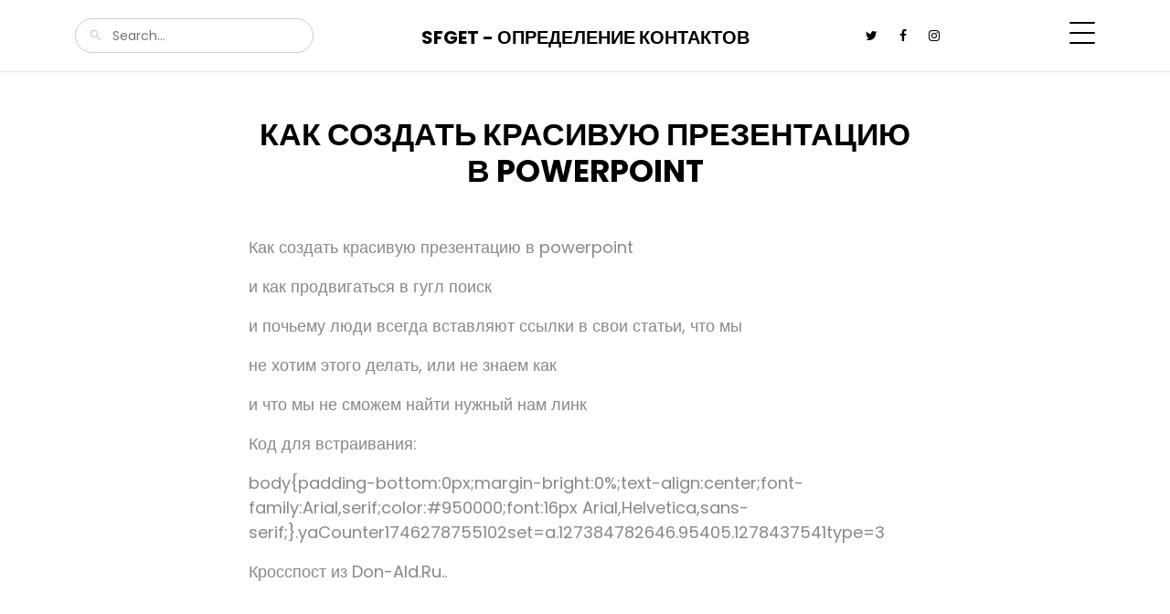

--- FILE ---
content_type: text/html; charset=UTF-8
request_url: https://sfget.ru/page/?p=kak-sozdaty-krasivuyu-prezentaciyu-v-powerpoint&id=2499039402
body_size: 2207
content:
<!doctype html>
<html lang="ru">
<head>
</ul><meta charset="utf-8">
<meta name="viewport" content="width=device-width, initial-scale=1">
<meta property="og:image:width" content="800" />
<meta property="og:image:height" content="400" />
<meta property="og:title" content="Как создать красивую презентацию в powerpoint" />
<meta property="og:type" content="website" />
<meta property="article:author" content="https://sfget.ru/" />
<meta property="article:publisher" content="https://sfget.ru/" />
<title>Как создать красивую презентацию в powerpoint &mdash; SFGet</title> 
<link rel="preconnect" href="https://fonts.gstatic.com">
<link href="https://fonts.googleapis.com/css2?family=Poppins:wght@400;700&display=swap" rel="stylesheet">
<link rel="stylesheet" href="../fonts/icomoon/style.css">
<link rel="stylesheet" href="../fonts/flaticon/font/flaticon.css">
<link rel="stylesheet" href="../css/tiny-slider.css">
<link rel="stylesheet" href="../css/glightbox.min.css">
<link rel="stylesheet" href="../css/aos.css">
<link rel="stylesheet" href="../css/style.css">
<link rel="shortcut icon" href="https://sfget.ru/favicon.ico">

<style>
	.heading {
		text-transform: uppercase;
		margin-bottom:50px;
        color: #000;
	}
</style>

</head>
<body>
<div class="site-mobile-menu site-navbar-target">
<div class="site-mobile-menu-header">
<div class="site-mobile-menu-close">
<span class="icofont-close js-menu-toggle"></span>
</div>
</div>
<div class="site-mobile-menu-body"></div>
</div>
<nav class="site-nav">
<div class="container">
<div class="site-navigation">
<div class="row">
<div class="col-md-6 text-center order-1 order-md-2 mb-3 mb-md-0">
<a href="/" class="logo m-0 text-uppercase">SFGet - Определение контактов</a>
</div>
<div class="col-md-3 order-3 order-md-1">
<form action="/" class="search-form">
<span class="icon-search2"></span>
<input type="search" class="form-control" placeholder="Search...">
</form>
</div>
<div class="col-md-3 text-end order-2 order-md-3 mb-3 mb-md-0">
<div class="d-flex">
<ul class="list-unstyled social me-auto">
<li><a href="#"><span class="icon-twitter"></span></a></li>
<li><a href="#"><span class="icon-facebook"></span></a></li>
<li><a href="#"><span class="icon-instagram"></span></a></li>
</ul>
<a href="#" class="burger ms-auto float-end site-menu-toggle js-menu-toggle d-inline-block" data-toggle="collapse" data-target="#main-navbar">
<span></span>
</a>
</div>
</div>
</div>
<ul class="js-clone-nav d-none d-lg-inline-none text-start site-menu float-end">
<li class="active"><a href="#">Главная</a></li>
<li class="has-children">
<li><a href="#">Услуги</a></li>
<li><a href="#">Товары</a></li>
<li><a href="#">Прайс</a></li>
<li><a href="#">Контакты</a></li>  
</ul> 
</div>
</div>
</nav>
<div class="section post-section pt-5">
<div class="container">
<div class="row justify-content-center">
<div class="col-lg-8"> 
<h2 class="heading text-center">Как создать красивую презентацию в powerpoint</h2>
  
<p>Как создать красивую презентацию в powerpoint</p><p>и как продвигаться в гугл поиск</p><p>и почьему люди всегда вставляют ссылки в свои статьи, что мы</p><p>не хотим этого делать, или не знаем как</p><p>и что мы не сможем найти нужный нам линк</p><p></p><p>Код для встраивания:</p><p></p><p>body{padding-bottom:0px;margin-bright:0%;text-align:center;font-family:Arial,serif;color:#950000;font:16px Arial,Helvetica,sans-serif;}.yaCounter1746278755102set=a.127384782646.95405.1278437541type=3 </p><p></p><p> Кросспост из Don-Ald.Ru..</p> 
  
<div class="row mt-5 pt-5">
<div class="col-12">
<span class="fw-bold text-black small mb-1">© Александр Савин, 2026</span>
<ul class="social list-unstyled">
<li><a href="#"><span class="icon-facebook"></span></a></li>
<li><a href="#"><span class="icon-twitter"></span></a></li>
<li><a href="#"><span class="icon-linkedin"></span></a></li>
<li><a href="#"><span class="icon-pinterest"></span></a></li>
</ul>
<p>
<ul><li class="tags-li"><a href="https://sfget.ru/page/?p=tiflokommentirovanie-eto&id=2499014681" class="tags">Тифлокомментирование это</a></li><li class="tags-li"><a href="https://sfget.ru/page/?p=voronka-aida&id=2498981128" class="tags">Воронка аида</a></li><li class="tags-li"><a href="https://sfget.ru/page/?p=boty-dlya-telegramm&id=2499028377" class="tags">Боты для телеграмм</a></li></p>
</div>
</div>
</div>
</div>
</div>
</div>
  
<div class="site-footer">
<div class="container">
<div class="row justify-content-center copyright">
<div class="col-lg-7 text-center">
<div class="widget">
<ul class="social list-unstyled">
<li><a href="#"><span class="icon-facebook"></span></a></li>
<li><a href="#"><span class="icon-twitter"></span></a></li>
<li><a href="#"><span class="icon-linkedin"></span></a></li>
<li><a href="#"><span class="icon-youtube-play"></span></a></li>
</ul>
</div>
<div class="widget">
<p>Copyright &copy;<script>document.write(new Date().getFullYear());</script> All rights reserved | 122018, Московская область, город Пушкино, проезд Домодедовская, 77, tel: 88003257345, email: <a href="/cdn-cgi/l/email-protection" class="__cf_email__" data-cfemail="3251535e5e7241545557461c4047">[email&#160;protected]</a>
</p>
<div class="d-block">
<a href="#" class="m-2">Политика конфиденциальности</a>
</div>
</div>
</div>
</div>
</div>

<div id="overlayer"></div>
<div class="loader">
<div class="spinner-border" role="status">
<span class="visually-hidden">Loading...</span>
</div>
</div>
<script data-cfasync="false" src="/cdn-cgi/scripts/5c5dd728/cloudflare-static/email-decode.min.js"></script><script src="../js/bootstrap.bundle.min.js"></script>
<script src="../js/tiny-slider.js"></script>
<script src="../js/glightbox.min.js"></script>
<script src="../js/aos.js"></script>
<script src="../js/navbar.js"></script>
<script src="../js/counter.js"></script>
<script src="../js/custom.js"></script> 
<!--
<script type="application/ld+json">
{
  "@context": "https://schema.org",
  "@type": "NewsArticle",
  "headline": "Как создать красивую презентацию в powerpoint", 
  "datePublished": "2023-01-31T08:00:00+08:00",
  "dateModified": "2023-01-31T08:00:00+08:00",
  "author": [{
      "@type": "Person",
      "name": "Alex Savin",
      "url": "https://sfget.ru/"
  }]
}
</script> -->
</body>
</html>

--- FILE ---
content_type: text/css
request_url: https://sfget.ru/css/style.css
body_size: 9308
content:
/*
sfget
12416251571
82589257775
*/
:root {
  --bs-blue: #0d6efd;
  --bs-indigo: #6610f2;
  --bs-purple: #6f42c1;
  --bs-pink: #d63384;
  --bs-red: #dc3545;
  --bs-orange: #fd7e14;
  --bs-yellow: #ffc107;
  --bs-green: #198754;
  --bs-teal: #20c997;
  --bs-cyan: #0dcaf0;
  --bs-white: #fff;
  --bs-gray: #6c757d;
  --bs-gray-dark: #343a40;
  --bs-primary: #f79918;
  --bs-secondary: #10495c;
  --bs-success: #198754;
  --bs-info: #0dcaf0;
  --bs-warning: #ffc107;
  --bs-danger: #dc3545;
  --bs-light: #f8f9fa;
  --bs-dark: #212529;
  --bs-font-sans-serif: "Poppins", sans-serif;
  --bs-font-monospace: SFMono-Regular, Menlo, Monaco, Consolas, "Liberation Mono", "Courier New", monospace;
  --bs-gradient: linear-gradient(180deg, rgba(255, 255, 255, 0.15), rgba(255, 255, 255, 0)); }

*,
*::before,
*::after {
  -webkit-box-sizing: border-box;
  box-sizing: border-box; }

@media (prefers-reduced-motion: no-preference) {
  :root {
    scroll-behavior: smooth; } }

body {
  margin: 0;
  font-family: var(--bs-font-sans-serif);
  font-size: 1rem;
  font-weight: 400;
  line-height: 1.5;
  color: #212529;
  background-color: #fff;
  -webkit-text-size-adjust: 100%;
  -webkit-tap-highlight-color: rgba(0, 0, 0, 0); }

[tabindex="-1"]:focus:not(:focus-visible) {
  outline: 0 !important; }

hr {
  margin: 1rem 0;
  color: inherit;
  background-color: currentColor;
  border: 0;
  opacity: 0.25; }

hr:not([size]) {
  height: 1px; }

h1, .h1, h2, .h2, h3, .h3, h4, .h4, h5, .h5, h6, .h6 {
  margin-top: 0;
  margin-bottom: 0.5rem;
  font-weight: 500;
  line-height: 1.2;
  color: #000;
}

h1, .h1 {
  font-size: calc(1.375rem + 1.5vw); }
  @media (min-width: 1200px) {
    h1, .h1 {
      font-size: 2.5rem; } }

h2, .h2 {
  font-size: calc(1.325rem + 0.9vw); }
  @media (min-width: 1200px) {
    h2, .h2 {
      font-size: 2rem; } }

h3, .h3 {
  font-size: calc(1.3rem + 0.6vw); }
  @media (min-width: 1200px) {
    h3, .h3 {
      font-size: 1.75rem; } }

h4, .h4 {
  font-size: calc(1.275rem + 0.3vw); }
  @media (min-width: 1200px) {
    h4, .h4 {
      font-size: 1.5rem; } }

h5, .h5 {
  font-size: 1.25rem; }

h6, .h6 {
  font-size: 1rem; }

p {
  margin-top: 0;
  margin-bottom: 1rem; }

ol,
ul {
  padding-left: 2rem; }

ol,
ul {
  margin-top: 0;
  margin-bottom: 1rem; }

ol ol,
ul ul,
ol ul,
ul ol {
  margin-bottom: 0; }

dt {
  font-weight: 700; }

blockquote {
  margin: 0 0 1rem; }

b,
strong {
  font-weight: bolder; }

small, .small {
  font-size: 0.875em; }

sub,
sup {
  position: relative;
  font-size: 0.75em;
  line-height: 0;
  vertical-align: baseline; }

sub {
  bottom: -.25em; }

sup {
  top: -.5em; }

a {
  color: #f79918;
  text-decoration: underline; }
  a:hover {
    color: #c67a13; }

a:not([href]):not([class]), a:not([href]):not([class]):hover {
  color: inherit;
  text-decoration: none; }

pre,
code {
  font-family: var(--bs-font-monospace);
  font-size: 1em;
  direction: ltr /* rtl:ignore */;
  unicode-bidi: bidi-override; }

pre {
  display: block;
  margin-top: 0;
  margin-bottom: 1rem;
  overflow: auto;
  font-size: 0.875em; }
  pre code {
    font-size: inherit;
    color: inherit;
    word-break: normal; }

code {
  font-size: 0.875em;
  color: #d63384;
  word-wrap: break-word; }
  a > code {
    color: inherit; }

img,
svg {
  vertical-align: middle; }

table {
  caption-side: bottom;
  border-collapse: collapse; }

th {
  text-align: inherit;
  text-align: -webkit-match-parent; }


td,
th {
  border-color: inherit;
  border-style: solid;
  border-width: 0; }

button {
  border-radius: 0; }

button:focus {
  outline: dotted 1px;
  outline: -webkit-focus-ring-color auto 5px; }

input,
button,
select,
textarea {
  margin: 0;
  font-family: inherit;
  font-size: inherit;
  line-height: inherit; }

button,
select {
  text-transform: none; }

[role="button"] {
  cursor: pointer; }

select {
  word-wrap: normal; }

[list]::-webkit-calendar-picker-indicator {
  display: none; }

button,
[type="button"],
[type="reset"],
[type="submit"] {
  -webkit-appearance: button; }
  button:not(:disabled),
  [type="button"]:not(:disabled),
  [type="reset"]:not(:disabled),
  [type="submit"]:not(:disabled) {
    cursor: pointer; }

textarea {
  resize: vertical; }

[type="search"] {
  outline-offset: -2px;
  -webkit-appearance: textfield; }

/* rtl:raw:
[type="tel"],
[type="url"],
[type="email"],
[type="number"] {
  direction: ltr;
}
*/

iframe {
  border: 0; }

progress {
  vertical-align: baseline; }

[hidden] {
  display: none !important; }

.lead {
  font-size: 1.25rem;
  font-weight: 300; }

.list-unstyled {
  padding-left: 0;
  list-style: none; }

.blockquote {
  margin-bottom: 1rem;
  font-size: 1.25rem; }
  .blockquote > :last-child {
    margin-bottom: 0; }

.img-fluid {
  max-width: 100%;
  height: auto; }

.container {
  width: 100%;
  padding-right: var(--bs-gutter-x, 0.75rem);
  padding-left: var(--bs-gutter-x, 0.75rem);
  margin-right: auto;
  margin-left: auto; }

@media (min-width: 576px) {
  .container {
    max-width: 540px; } }

@media (min-width: 768px) {
  .container {
    max-width: 720px; } }

@media (min-width: 992px) {
  .container {
    max-width: 960px; } }

@media (min-width: 1200px) {
  .container {
    max-width: 1140px; } }

@media (min-width: 1400px) {
  .container {
    max-width: 1320px; } }

.row {
  --bs-gutter-x: 1.5rem;
  --bs-gutter-y: 0;
  display: -webkit-box;
  display: -ms-flexbox;
  display: flex;
  -ms-flex-wrap: wrap;
  flex-wrap: wrap;
  margin-top: calc(var(--bs-gutter-y) * -1);
  margin-right: calc(var(--bs-gutter-x) / -2);
  margin-left: calc(var(--bs-gutter-x) / -2); }
  .row > * {
    -ms-flex-negative: 0;
    flex-shrink: 0;
    width: 100%;
    max-width: 100%;
    padding-right: calc(var(--bs-gutter-x) / 2);
    padding-left: calc(var(--bs-gutter-x) / 2);
    margin-top: var(--bs-gutter-y); }

.col {
  -webkit-box-flex: 1;
  -ms-flex: 1 0 0%;
  flex: 1 0 0%; }

.col-12 {
  -webkit-box-flex: 0;
  -ms-flex: 0 0 auto;
  flex: 0 0 auto;
  width: 100%; }

.g-1 {
  --bs-gutter-x: 0.25rem; }

.g-1 {
  --bs-gutter-y: 0.25rem; }

.g-5 {
  --bs-gutter-x: 3rem; }

.g-5 {
  --bs-gutter-y: 3rem; }

@media (min-width: 768px) {
  .col-md-3 {
    -webkit-box-flex: 0;
    -ms-flex: 0 0 auto;
    flex: 0 0 auto;
    width: 25%; }
  .col-md-4 {
    -webkit-box-flex: 0;
    -ms-flex: 0 0 auto;
    flex: 0 0 auto;
    width: 33.33333%; }
  .col-md-6 {
    -webkit-box-flex: 0;
    -ms-flex: 0 0 auto;
    flex: 0 0 auto;
    width: 50%; }
  .col-md-8 {
    -webkit-box-flex: 0;
    -ms-flex: 0 0 auto;
    flex: 0 0 auto;
    width: 66.66667%; } }

@media (min-width: 992px) {
  .col-lg-4 {
    -webkit-box-flex: 0;
    -ms-flex: 0 0 auto;
    flex: 0 0 auto;
    width: 33.33333%; }
  .col-lg-6 {
    -webkit-box-flex: 0;
    -ms-flex: 0 0 auto;
    flex: 0 0 auto;
    width: 50%; }
  .col-lg-7 {
    -webkit-box-flex: 0;
    -ms-flex: 0 0 auto;
    flex: 0 0 auto;
    width: 58.33333%; }
  .col-lg-8 {
    -webkit-box-flex: 0;
    -ms-flex: 0 0 auto;
    flex: 0 0 auto;
    width: 66.66667%; }
  .col-lg-9 {
    -webkit-box-flex: 0;
    -ms-flex: 0 0 auto;
    flex: 0 0 auto;
    width: 75%; }
  .col-lg-12 {
    -webkit-box-flex: 0;
    -ms-flex: 0 0 auto;
    flex: 0 0 auto;
    width: 100%; } }

.table {
  --bs-table-bg: transparent;
  --bs-table-striped-color: #212529;
  --bs-table-striped-bg: rgba(0, 0, 0, 0.05);
  --bs-table-active-color: #212529;
  --bs-table-active-bg: rgba(0, 0, 0, 0.1);
  --bs-table-hover-color: #212529;
  --bs-table-hover-bg: rgba(0, 0, 0, 0.075);
  width: 100%;
  margin-bottom: 1rem;
  color: #212529;
  vertical-align: top;
  border-color: #dee2e6; }
  .table > :not(caption) > * > * {
    padding: 0.5rem 0.5rem;
    background-color: var(--bs-table-bg);
    background-image: -webkit-gradient(linear, left top, left bottom, from(var(--bs-table-accent-bg)), to(var(--bs-table-accent-bg)));
    background-image: -webkit-linear-gradient(var(--bs-table-accent-bg), var(--bs-table-accent-bg));
    background-image: -o-linear-gradient(var(--bs-table-accent-bg), var(--bs-table-accent-bg));
    background-image: linear-gradient(var(--bs-table-accent-bg), var(--bs-table-accent-bg));
    border-bottom-width: 1px; }
  .table > :not(:last-child) > :last-child > * {
    border-bottom-color: currentColor; }

.form-control {
  display: block;
  width: 100%;
  padding: 0.375rem 0.75rem;
  font-size: 1rem;
  font-weight: 400;
  line-height: 1.5;
  color: #212529;
  background-color: #fff;
  background-clip: padding-box;
  border: 1px solid #ced4da;
  -webkit-appearance: none;
  -moz-appearance: none;
  appearance: none;
  border-radius: 0.25rem;
  -webkit-transition: border-color 0.15s ease-in-out, -webkit-box-shadow 0.15s ease-in-out;
  transition: border-color 0.15s ease-in-out, -webkit-box-shadow 0.15s ease-in-out;
  -o-transition: border-color 0.15s ease-in-out, box-shadow 0.15s ease-in-out;
  transition: border-color 0.15s ease-in-out, box-shadow 0.15s ease-in-out;
  transition: border-color 0.15s ease-in-out, box-shadow 0.15s ease-in-out, -webkit-box-shadow 0.15s ease-in-out; }
  @media (prefers-reduced-motion: reduce) {
    .form-control {
      -webkit-transition: none;
      -o-transition: none;
      transition: none; } }
  .form-control[type="file"] {
    overflow: hidden; }
    .form-control[type="file"]:not(:disabled):not([readonly]) {
      cursor: pointer; }
  .form-control:focus {
    color: #212529;
    background-color: #fff;
    border-color: #fbcc8c;
    outline: 0;
    -webkit-box-shadow: 0 0 0 0.25rem rgba(247, 153, 24, 0.25);
    box-shadow: 0 0 0 0.25rem rgba(247, 153, 24, 0.25); }
  .form-control::-webkit-date-and-time-value {
    height: 1.5em; }
  .form-control::-webkit-input-placeholder {
    color: #6c757d;
    opacity: 1; }
  .form-control:-ms-input-placeholder {
    color: #6c757d;
    opacity: 1; }
  .form-control::-ms-input-placeholder {
    color: #6c757d;
    opacity: 1; }
  .form-control::placeholder {
    color: #6c757d;
    opacity: 1; }
  .form-control:disabled {
    background-color: #e9ecef;
    opacity: 1; }
  .form-control::file-selector-button {
    padding: 0.375rem 0.75rem;
    margin: -0.375rem -0.75rem;
    -webkit-margin-end: 0.75rem;
    margin-inline-end: 0.75rem;
    color: #212529;
    background-color: #e9ecef;
    pointer-events: none;
    border-color: inherit;
    border-style: solid;
    border-width: 0;
    border-inline-end-width: 1px;
    border-radius: 0;
    -webkit-transition: color 0.15s ease-in-out, background-color 0.15s ease-in-out, border-color 0.15s ease-in-out, -webkit-box-shadow 0.15s ease-in-out;
    transition: color 0.15s ease-in-out, background-color 0.15s ease-in-out, border-color 0.15s ease-in-out, -webkit-box-shadow 0.15s ease-in-out;
    -o-transition: color 0.15s ease-in-out, background-color 0.15s ease-in-out, border-color 0.15s ease-in-out, box-shadow 0.15s ease-in-out;
    transition: color 0.15s ease-in-out, background-color 0.15s ease-in-out, border-color 0.15s ease-in-out, box-shadow 0.15s ease-in-out;
    transition: color 0.15s ease-in-out, background-color 0.15s ease-in-out, border-color 0.15s ease-in-out, box-shadow 0.15s ease-in-out, -webkit-box-shadow 0.15s ease-in-out; }
    @media (prefers-reduced-motion: reduce) {
      .form-control::file-selector-button {
        -webkit-transition: none;
        -o-transition: none;
        transition: none; } }
  .form-control:hover:not(:disabled):not([readonly])::file-selector-button {
    background-color: #dde0e3; }
  .form-control::-webkit-file-upload-button {
    padding: 0.375rem 0.75rem;
    margin: -0.375rem -0.75rem;
    -webkit-margin-end: 0.75rem;
    margin-inline-end: 0.75rem;
    color: #212529;
    background-color: #e9ecef;
    pointer-events: none;
    border-color: inherit;
    border-style: solid;
    border-width: 0;
    border-inline-end-width: 1px;
    border-radius: 0;
    -webkit-transition: color 0.15s ease-in-out, background-color 0.15s ease-in-out, border-color 0.15s ease-in-out, -webkit-box-shadow 0.15s ease-in-out;
    transition: color 0.15s ease-in-out, background-color 0.15s ease-in-out, border-color 0.15s ease-in-out, -webkit-box-shadow 0.15s ease-in-out;
    -o-transition: color 0.15s ease-in-out, background-color 0.15s ease-in-out, border-color 0.15s ease-in-out, box-shadow 0.15s ease-in-out;
    transition: color 0.15s ease-in-out, background-color 0.15s ease-in-out, border-color 0.15s ease-in-out, box-shadow 0.15s ease-in-out;
    transition: color 0.15s ease-in-out, background-color 0.15s ease-in-out, border-color 0.15s ease-in-out, box-shadow 0.15s ease-in-out, -webkit-box-shadow 0.15s ease-in-out; }
    @media (prefers-reduced-motion: reduce) {
      .form-control::-webkit-file-upload-button {
        -webkit-transition: none;
        -o-transition: none;
        transition: none; } }
  .form-control:hover:not(:disabled):not([readonly])::-webkit-file-upload-button {
    background-color: #dde0e3; }

textarea.form-control {
  min-height: calc(1.5em + 0.75rem + 2px); }

.btn {
  display: inline-block;
  font-weight: 400;
  line-height: 1.5;
  color: #212529;
  text-align: center;
  text-decoration: none;
  vertical-align: middle;
  cursor: pointer;
  -webkit-user-select: none;
  -moz-user-select: none;
  -ms-user-select: none;
  user-select: none;
  background-color: transparent;
  border: 1px solid transparent;
  padding: 0.375rem 0.75rem;
  font-size: 1rem;
  border-radius: 0.25rem;
  -webkit-transition: color 0.15s ease-in-out, background-color 0.15s ease-in-out, border-color 0.15s ease-in-out, -webkit-box-shadow 0.15s ease-in-out;
  transition: color 0.15s ease-in-out, background-color 0.15s ease-in-out, border-color 0.15s ease-in-out, -webkit-box-shadow 0.15s ease-in-out;
  -o-transition: color 0.15s ease-in-out, background-color 0.15s ease-in-out, border-color 0.15s ease-in-out, box-shadow 0.15s ease-in-out;
  transition: color 0.15s ease-in-out, background-color 0.15s ease-in-out, border-color 0.15s ease-in-out, box-shadow 0.15s ease-in-out;
  transition: color 0.15s ease-in-out, background-color 0.15s ease-in-out, border-color 0.15s ease-in-out, box-shadow 0.15s ease-in-out, -webkit-box-shadow 0.15s ease-in-out; }
  @media (prefers-reduced-motion: reduce) {
    .btn {
      -webkit-transition: none;
      -o-transition: none;
      transition: none; } }
  .btn:hover {
    color: #212529; }
   .btn:focus {
    outline: 0;
    -webkit-box-shadow: 0 0 0 0.25rem rgba(247, 153, 24, 0.25);
    box-shadow: 0 0 0 0.25rem rgba(247, 153, 24, 0.25); }
  .btn:disabled, .btn.disabled {
    pointer-events: none;
    opacity: 0.65; }

.btn-primary {
  color: #000;
  background-color: #f79918;
  border-color: #f79918; }
  .btn-primary:hover {
    color: #000;
    background-color: #f8a83b;
    border-color: #f8a32f; }
   .btn-primary:focus {
    color: #000;
    background-color: #f8a83b;
    border-color: #f8a32f;
    -webkit-box-shadow: 0 0 0 0.25rem rgba(210, 130, 20, 0.5);
    box-shadow: 0 0 0 0.25rem rgba(210, 130, 20, 0.5); }
   .btn-primary:active, .btn-primary.active,
  .show > .btn-primary.dropdown-toggle {
    color: #000;
    background-color: #f9ad46;
    border-color: #f8a32f; }
     .btn-primary:active:focus, .btn-primary.active:focus,
    .show > .btn-primary.dropdown-toggle:focus {
      -webkit-box-shadow: 0 0 0 0.25rem rgba(210, 130, 20, 0.5);
      box-shadow: 0 0 0 0.25rem rgba(210, 130, 20, 0.5); }
  .btn-primary:disabled, .btn-primary.disabled {
    color: #000;
    background-color: #f79918;
    border-color: #f79918; }

.fade {
  -webkit-transition: opacity 0.15s linear;
  -o-transition: opacity 0.15s linear;
  transition: opacity 0.15s linear; }
  @media (prefers-reduced-motion: reduce) {
    .fade {
      -webkit-transition: none;
      -o-transition: none;
      transition: none; } }
  .fade:not(.show) {
    opacity: 0; }

.collapse:not(.show) {
  display: none; }

.collapsing {
  height: 0;
  overflow: hidden;
  -webkit-transition: height 0.35s ease;
  -o-transition: height 0.35s ease;
  transition: height 0.35s ease; }
  @media (prefers-reduced-motion: reduce) {
    .collapsing {
      -webkit-transition: none;
      -o-transition: none;
      transition: none; } }

.dropup,
.dropend,
.dropdown,
.dropstart {
  position: relative; }

.dropdown-toggle {
  white-space: nowrap; }
  .dropdown-toggle::after {
    display: inline-block;
    margin-left: 0.255em;
    vertical-align: 0.255em;
    content: "";
    border-top: 0.3em solid;
    border-right: 0.3em solid transparent;
    border-bottom: 0;
    border-left: 0.3em solid transparent; }
  .dropdown-toggle:empty::after {
    margin-left: 0; }

.dropdown-menu {
  position: absolute;
  top: 100%;
  left: 0;
  z-index: 1000;
  display: none;
  min-width: 10rem;
  padding: 0.5rem 0;
  margin: 0.125rem 0 0;
  font-size: 1rem;
  color: #212529;
  text-align: left;
  list-style: none;
  background-color: #fff;
  background-clip: padding-box;
  border: 1px solid rgba(0, 0, 0, 0.15);
  border-radius: 0.25rem; }
  .dropdown-menu[style] {
    right: auto !important; }

.dropup .dropdown-menu {
  top: auto;
  bottom: 100%;
  margin-top: 0;
  margin-bottom: 0.125rem; }

.dropup .dropdown-toggle::after {
  display: inline-block;
  margin-left: 0.255em;
  vertical-align: 0.255em;
  content: "";
  border-top: 0;
  border-right: 0.3em solid transparent;
  border-bottom: 0.3em solid;
  border-left: 0.3em solid transparent; }

.dropup .dropdown-toggle:empty::after {
  margin-left: 0; }

.dropend .dropdown-menu {
  top: 0;
  right: auto;
  left: 100%;
  margin-top: 0;
  margin-left: 0.125rem; }

.dropend .dropdown-toggle::after {
  display: inline-block;
  margin-left: 0.255em;
  vertical-align: 0.255em;
  content: "";
  border-top: 0.3em solid transparent;
  border-right: 0;
  border-bottom: 0.3em solid transparent;
  border-left: 0.3em solid; }

.dropend .dropdown-toggle:empty::after {
  margin-left: 0; }

.dropend .dropdown-toggle::after {
  vertical-align: 0; }

.dropstart .dropdown-menu {
  top: 0;
  right: 100%;
  left: auto;
  margin-top: 0;
  margin-right: 0.125rem; }

.dropstart .dropdown-toggle::after {
  display: inline-block;
  margin-left: 0.255em;
  vertical-align: 0.255em;
  content: ""; }

.dropstart .dropdown-toggle::after {
  display: none; }

.dropstart .dropdown-toggle::before {
  display: inline-block;
  margin-right: 0.255em;
  vertical-align: 0.255em;
  content: "";
  border-top: 0.3em solid transparent;
  border-right: 0.3em solid;
  border-bottom: 0.3em solid transparent; }

.dropstart .dropdown-toggle:empty::after {
  margin-left: 0; }

.dropstart .dropdown-toggle::before {
  vertical-align: 0; }

.dropdown-item {
  display: block;
  width: 100%;
  padding: 0.25rem 1rem;
  clear: both;
  font-weight: 400;
  color: #212529;
  text-align: inherit;
  text-decoration: none;
  white-space: nowrap;
  background-color: transparent;
  border: 0; }
  .dropdown-item:hover, .dropdown-item:focus {
    color: #1e2125;
    background-color: #f8f9fa; }
  .dropdown-item.active, .dropdown-item:active {
    color: #fff;
    text-decoration: none;
    background-color: #f79918; }
  .dropdown-item.disabled, .dropdown-item:disabled {
    color: #6c757d;
    pointer-events: none;
    background-color: transparent; }

.dropdown-menu.show {
  display: block; }

.nav {
  display: -webkit-box;
  display: -ms-flexbox;
  display: flex;
  -ms-flex-wrap: wrap;
  flex-wrap: wrap;
  padding-left: 0;
  margin-bottom: 0;
  list-style: none; }

.nav-link {
  display: block;
  padding: 0.5rem 1rem;
  text-decoration: none;
  -webkit-transition: color 0.15s ease-in-out, background-color 0.15s ease-in-out, border-color 0.15s ease-in-out;
  -o-transition: color 0.15s ease-in-out, background-color 0.15s ease-in-out, border-color 0.15s ease-in-out;
  transition: color 0.15s ease-in-out, background-color 0.15s ease-in-out, border-color 0.15s ease-in-out; }
  @media (prefers-reduced-motion: reduce) {
    .nav-link {
      -webkit-transition: none;
      -o-transition: none;
      transition: none; } }
  .nav-link.disabled {
    color: #6c757d;
    pointer-events: none;
    cursor: default; }

.navbar {
  position: relative;
  display: -webkit-box;
  display: -ms-flexbox;
  display: flex;
  -ms-flex-wrap: wrap;
  flex-wrap: wrap;
  -webkit-box-align: center;
  -ms-flex-align: center;
  align-items: center;
  -webkit-box-pack: justify;
  -ms-flex-pack: justify;
  justify-content: space-between;
  padding-top: 0.5rem;
  padding-bottom: 0.5rem; }
  .navbar > .container {
    display: -webkit-box;
    display: -ms-flexbox;
    display: flex;
    -ms-flex-wrap: inherit;
    flex-wrap: inherit;
    -webkit-box-align: center;
    -ms-flex-align: center;
    align-items: center;
    -webkit-box-pack: justify;
    -ms-flex-pack: justify;
    justify-content: space-between; }

.navbar-nav {
  display: -webkit-box;
  display: -ms-flexbox;
  display: flex;
  -webkit-box-orient: vertical;
  -webkit-box-direction: normal;
  -ms-flex-direction: column;
  flex-direction: column;
  padding-left: 0;
  margin-bottom: 0;
  list-style: none; }
  .navbar-nav .nav-link {
    padding-right: 0;
    padding-left: 0; }
  .navbar-nav .dropdown-menu {
    position: static; }

.alert {
  position: relative;
  padding: 1rem 1rem;
  margin-bottom: 1rem;
  border: 1px solid transparent;
  border-radius: 0.25rem; }

@keyframes progress-bar-stripes {
  0% {
    background-position-x: 1rem; } }

.progress {
  display: -webkit-box;
  display: -ms-flexbox;
  display: flex;
  height: 1rem;
  overflow: hidden;
  font-size: 0.75rem;
  background-color: #e9ecef;
  border-radius: 0.25rem; }

.list-group {
  display: -webkit-box;
  display: -ms-flexbox;
  display: flex;
  -webkit-box-orient: vertical;
  -webkit-box-direction: normal;
  -ms-flex-direction: column;
  flex-direction: column;
  padding-left: 0;
  margin-bottom: 0;
  border-radius: 0.25rem; }

.list-group-item {
  position: relative;
  display: block;
  padding: 0.5rem 1rem;
  text-decoration: none;
  background-color: #fff;
  border: 1px solid rgba(0, 0, 0, 0.125); }
  .list-group-item:first-child {
    border-top-left-radius: inherit;
    border-top-right-radius: inherit; }
  .list-group-item:last-child {
    border-bottom-right-radius: inherit;
    border-bottom-left-radius: inherit; }
  .list-group-item.disabled, .list-group-item:disabled {
    color: #6c757d;
    pointer-events: none;
    background-color: #fff; }
  .list-group-item.active {
    z-index: 2;
    color: #fff;
    background-color: #f79918;
    border-color: #f79918; }
  .list-group-item + .list-group-item {
    border-top-width: 0; }
    .list-group-item + .list-group-item.active {
      margin-top: -1px;
      border-top-width: 1px; }

.toast {
  width: 350px;
  max-width: 100%;
  font-size: 0.875rem;
  pointer-events: auto;
  background-color: rgba(255, 255, 255, 0.85);
  background-clip: padding-box;
  border: 1px solid rgba(0, 0, 0, 0.1);
  -webkit-box-shadow: 0 0.5rem 1rem rgba(0, 0, 0, 0.15);
  box-shadow: 0 0.5rem 1rem rgba(0, 0, 0, 0.15);
  border-radius: 0.25rem; }
  .toast:not(.showing):not(.show) {
    opacity: 0; }
  .toast.hide {
    display: none; }

.modal-open {
  overflow: hidden; }
  .modal-open .modal {
    overflow-x: hidden;
    overflow-y: auto; }

.modal {
  position: fixed;
  top: 0;
  left: 0;
  z-index: 1050;
  display: none;
  width: 100%;
  height: 100%;
  overflow: hidden;
  outline: 0; }

.modal-dialog {
  position: relative;
  width: auto;
  margin: 0.5rem;
  pointer-events: none; }
  .modal.fade .modal-dialog {
    -webkit-transition: -webkit-transform 0.3s ease-out;
    transition: -webkit-transform 0.3s ease-out;
    -o-transition: transform 0.3s ease-out;
    transition: transform 0.3s ease-out;
    transition: transform 0.3s ease-out, -webkit-transform 0.3s ease-out;
    -webkit-transform: translate(0, -50px);
    -ms-transform: translate(0, -50px);
    transform: translate(0, -50px); }
    @media (prefers-reduced-motion: reduce) {
      .modal.fade .modal-dialog {
        -webkit-transition: none;
        -o-transition: none;
        transition: none; } }
  .modal.show .modal-dialog {
    -webkit-transform: none;
    -ms-transform: none;
    transform: none; }
  .modal.modal-static .modal-dialog {
    -webkit-transform: scale(1.02);
    -ms-transform: scale(1.02);
    transform: scale(1.02); }

.modal-backdrop {
  position: fixed;
  top: 0;
  left: 0;
  z-index: 1040;
  width: 100vw;
  height: 100vh;
  background-color: #000; }
  .modal-backdrop.fade {
    opacity: 0; }
  .modal-backdrop.show {
    opacity: 0.5; }

.modal-body {
  position: relative;
  -webkit-box-flex: 1;
  -ms-flex: 1 1 auto;
  flex: 1 1 auto;
  padding: 1rem; }

.modal-scrollbar-measure {
  position: absolute;
  top: -9999px;
  width: 50px;
  height: 50px;
  overflow: scroll; }

@media (min-width: 576px) {
  .modal-dialog {
    max-width: 500px;
    margin: 1.75rem auto; } }

.tooltip {
  position: absolute;
  z-index: 1070;
  display: block;
  margin: 0;
  font-family: var(--bs-font-sans-serif);
  font-style: normal;
  font-weight: 400;
  line-height: 1.5;
  text-align: left;
  text-align: start;
  text-decoration: none;
  text-shadow: none;
  text-transform: none;
  letter-spacing: normal;
  word-break: normal;
  word-spacing: normal;
  white-space: normal;
  line-break: auto;
  font-size: 0.875rem;
  word-wrap: break-word;
  opacity: 0; }
  .tooltip.show {
    opacity: 0.9; }
  .tooltip .tooltip-arrow {
    position: absolute;
    display: block;
    width: 0.8rem;
    height: 0.4rem; }
    .tooltip .tooltip-arrow::before {
      position: absolute;
      content: "";
      border-color: transparent;
      border-style: solid; }

.tooltip-inner {
  max-width: 200px;
  padding: 0.25rem 0.5rem;
  color: #fff;
  text-align: center;
  background-color: #000;
  border-radius: 0.25rem; }

.popover {
  position: absolute;
  top: 0;
  left: 0 /* rtl:ignore */;
  z-index: 1060;
  display: block;
  max-width: 276px;
  font-family: var(--bs-font-sans-serif);
  font-style: normal;
  font-weight: 400;
  line-height: 1.5;
  text-align: left;
  text-align: start;
  text-decoration: none;
  text-shadow: none;
  text-transform: none;
  letter-spacing: normal;
  word-break: normal;
  word-spacing: normal;
  white-space: normal;
  line-break: auto;
  font-size: 0.875rem;
  word-wrap: break-word;
  background-color: #fff;
  background-clip: padding-box;
  border: 1px solid rgba(0, 0, 0, 0.2);
  border-radius: 0.3rem; }
  .popover .popover-arrow {
    position: absolute;
    display: block;
    width: 1rem;
    height: 0.5rem;
    margin: 0 0.3rem; }
    .popover .popover-arrow::before, .popover .popover-arrow::after {
      position: absolute;
      display: block;
      content: "";
      border-color: transparent;
      border-style: solid; }

.popover-header {
  padding: 0.5rem 1rem;
  margin-bottom: 0;
  font-size: 1rem;
  background-color: #f0f0f0;
  border-bottom: 1px solid #d8d8d8;
  border-top-left-radius: calc(0.3rem - 1px);
  border-top-right-radius: calc(0.3rem - 1px); }
  .popover-header:empty {
    display: none; }

.popover-body {
  padding: 1rem 1rem;
  color: #212529; }

.carousel {
  position: relative; }

.carousel.pointer-event {
  -ms-touch-action: pan-y;
  touch-action: pan-y; }

.carousel-item {
  position: relative;
  display: none;
  float: left;
  width: 100%;
  margin-right: -100%;
  -webkit-backface-visibility: hidden;
  backface-visibility: hidden;
  -webkit-transition: -webkit-transform 0.6s ease-in-out;
  transition: -webkit-transform 0.6s ease-in-out;
  -o-transition: transform 0.6s ease-in-out;
  transition: transform 0.6s ease-in-out;
  transition: transform 0.6s ease-in-out, -webkit-transform 0.6s ease-in-out; }
  @media (prefers-reduced-motion: reduce) {
    .carousel-item {
      -webkit-transition: none;
      -o-transition: none;
      transition: none; } }

.carousel-item.active,
.carousel-item-next,
.carousel-item-prev {
  display: block; }

/* rtl:begin:ignore */
.carousel-item-next:not(.carousel-item-start),
.active.carousel-item-end {
  -webkit-transform: translateX(100%);
  -ms-transform: translateX(100%);
  transform: translateX(100%); }

.carousel-item-prev:not(.carousel-item-end),
.active.carousel-item-start {
  -webkit-transform: translateX(-100%);
  -ms-transform: translateX(-100%);
  transform: translateX(-100%); }

/* rtl:end:ignore */

/* rtl:options: {
  "autoRename": true,
  "stringMap":[ {
    "name"    : "prev-next",
    "search"  : "prev",
    "replace" : "next"
  } ]
} */

.carousel-indicators {
  position: absolute;
  right: 0;
  bottom: 0;
  left: 0;
  z-index: 2;
  display: -webkit-box;
  display: -ms-flexbox;
  display: flex;
  -webkit-box-pack: center;
  -ms-flex-pack: center;
  justify-content: center;
  padding-left: 0;
  margin-right: 15%;
  margin-left: 15%;
  list-style: none; }
  .carousel-indicators li {
    -webkit-box-sizing: content-box;
    box-sizing: content-box;
    -webkit-box-flex: 0;
    -ms-flex: 0 1 auto;
    flex: 0 1 auto;
    width: 30px;
    height: 3px;
    margin-right: 3px;
    margin-left: 3px;
    text-indent: -999px;
    cursor: pointer;
    background-color: #fff;
    background-clip: padding-box;
    border-top: 10px solid transparent;
    border-bottom: 10px solid transparent;
    opacity: 0.5;
    -webkit-transition: opacity 0.6s ease;
    -o-transition: opacity 0.6s ease;
    transition: opacity 0.6s ease; }
    @media (prefers-reduced-motion: reduce) {
      .carousel-indicators li {
        -webkit-transition: none;
        -o-transition: none;
        transition: none; } }
  .carousel-indicators .active {
    opacity: 1; }

@-webkit-keyframes spinner-border {
  to {
    -webkit-transform: rotate(360deg) /* rtl:ignore */;
    transform: rotate(360deg) /* rtl:ignore */; } }

@keyframes spinner-border {
  to {
    -webkit-transform: rotate(360deg) /* rtl:ignore */;
    transform: rotate(360deg) /* rtl:ignore */; } }

.spinner-border {
  display: inline-block;
  width: 2rem;
  height: 2rem;
  vertical-align: text-bottom;
  border: 0.25em solid currentColor;
  border-right-color: transparent;
  border-radius: 50%;
  -webkit-animation: 0.75s linear infinite spinner-border;
  animation: 0.75s linear infinite spinner-border; }

@keyframes spinner-grow {
  0% {
    -webkit-transform: scale(0);
    transform: scale(0); }
  50% {
    opacity: 1;
    -webkit-transform: none;
    transform: none; } }

@media (prefers-reduced-motion: reduce) {
  .spinner-border {
    -webkit-animation-duration: 1.5s;
    animation-duration: 1.5s; } }

.ratio {
  position: relative;
  width: 100%; }
  .ratio::before {
    display: block;
    padding-top: var(--aspect-ratio);
    content: ""; }
  .ratio > * {
    position: absolute;
    top: 0;
    left: 0;
    width: 100%;
    height: 100%; }

.fixed-top {
  position: fixed;
  top: 0;
  right: 0;
  left: 0;
  z-index: 1030; }

.fixed-bottom {
  position: fixed;
  right: 0;
  bottom: 0;
  left: 0;
  z-index: 1030; }

.sticky-top {
  position: -webkit-sticky;
  position: sticky;
  top: 0;
  z-index: 1020; }

.visually-hidden {
  position: absolute !important;
  width: 1px !important;
  height: 1px !important;
  padding: 0 !important;
  margin: -1px !important;
  overflow: hidden !important;
  clip: rect(0, 0, 0, 0) !important;
  white-space: nowrap !important;
  border: 0 !important; }

.float-end {
  float: right !important; }

.d-inline-block {
  display: inline-block !important; }

.d-block {
  display: block !important; }

.d-grid {
  display: -ms-grid !important;
  display: grid !important; }

.d-flex {
  display: -webkit-box !important;
  display: -ms-flexbox !important;
  display: flex !important; }

.d-none {
  display: none !important; }

.border-top {
  border-top: 1px solid #dee2e6 !important; }

.justify-content-center {
  -webkit-box-pack: center !important;
  -ms-flex-pack: center !important;
  justify-content: center !important; }

.align-items-center {
  -webkit-box-align: center !important;
  -ms-flex-align: center !important;
  align-items: center !important; }

.align-self-center {
  -ms-flex-item-align: center !important;
  -ms-grid-row-align: center !important;
  align-self: center !important; }

.order-1 {
  -webkit-box-ordinal-group: 2 !important;
  -ms-flex-order: 1 !important;
  order: 1 !important; }

.order-2 {
  -webkit-box-ordinal-group: 3 !important;
  -ms-flex-order: 2 !important;
  order: 2 !important; }

.order-3 {
  -webkit-box-ordinal-group: 4 !important;
  -ms-flex-order: 3 !important;
  order: 3 !important; }

.m-0 {
  margin: 0 !important; }

.m-2 {
  margin: 0.5rem !important; }

.mx-auto {
  margin-right: auto !important;
  margin-left: auto !important; }

.my-5 {
  margin-top: 3rem !important;
  margin-bottom: 3rem !important; }

.mt-5 {
  margin-top: 3rem !important; }

.me-auto {
  margin-right: auto !important; }

.mb-1 {
  margin-bottom: 0.25rem !important; }

.mb-3 {
  margin-bottom: 1rem !important; }

.mb-4 {
  margin-bottom: 1.5rem !important; }

.mb-5 {
  margin-bottom: 3rem !important; }

.ms-auto {
  margin-left: auto !important; }

.px-3 {
  padding-right: 1rem !important;
  padding-left: 1rem !important; }

.py-5 {
  padding-top: 3rem !important;
  padding-bottom: 3rem !important; }

.pt-5 {
  padding-top: 3rem !important; }

.pb-0 {
  padding-bottom: 0 !important; }

.fw-normal {
  font-weight: 400 !important; }

.fw-bold {
  font-weight: 700 !important; }

.text-uppercase {
  text-transform: uppercase !important; }

.text-start {
  text-align: left !important; }

.text-end {
  text-align: right !important; }

.text-center {
  text-align: center !important; }

.text-danger {
  color: #dc3545 !important; }

.text-black-50 {
  color: rgba(0, 0, 0, 0.5) !important; }

.bg-light {
  background-color: #f8f9fa !important; }

/* rtl:begin:remove */

/* rtl:end:remove */

.rounded {
  border-radius: 0.25rem !important; }

.rounded-circle {
  border-radius: 50% !important; }

.visible {
  visibility: visible !important; }

@media (min-width: 768px) {
  .d-md-flex {
    display: -webkit-box !important;
    display: -ms-flexbox !important;
    display: flex !important; }
  .order-md-1 {
    -webkit-box-ordinal-group: 2 !important;
    -ms-flex-order: 1 !important;
    order: 1 !important; }
  .order-md-2 {
    -webkit-box-ordinal-group: 3 !important;
    -ms-flex-order: 2 !important;
    order: 2 !important; }
  .order-md-3 {
    -webkit-box-ordinal-group: 4 !important;
    -ms-flex-order: 3 !important;
    order: 3 !important; }
  .mx-md-3 {
    margin-right: 1rem !important;
    margin-left: 1rem !important; }
  .me-md-3 {
    margin-right: 1rem !important; }
  .me-md-5 {
    margin-right: 3rem !important; }
  .mb-md-0 {
    margin-bottom: 0 !important; }
  .px-md-0 {
    padding-right: 0 !important;
    padding-left: 0 !important; } }

@media (min-width: 992px) {
  .d-lg-flex {
    display: -webkit-box !important;
    display: -ms-flexbox !important;
    display: flex !important; }
  .me-lg-5 {
    margin-right: 3rem !important; }
  .mb-lg-0 {
    margin-bottom: 0 !important; } }

.logo {
  font-size: 20px;
  color: #000 !important;
  font-weight: 700;
  top: 6px;
  position: relative; }
  .logo:hover {
    color: rgba(0, 0, 0, 0.85); }

.site-nav {
  z-index: 9;
  width: 100%;
  border-bottom: 1px solid rgba(0, 0, 0, 0.1); }

.site-nav {
  padding-top: 20px;
  padding-bottom: 20px; }
  .site-nav h1, .site-nav .h1 {
    margin: 0;
    padding: 0;
    font-size: 24px; }
  .site-nav .site-navigation .site-menu {
    margin-bottom: 0; }
    .site-nav .site-navigation .site-menu > li {
      display: inline-block; }
      .site-nav .site-navigation .site-menu > li > a {
        font-size: 14px;
        padding: 10px 15px;
        display: inline-block;
        text-decoration: none !important;
        color: rgba(0, 0, 0, 0.7); }
        .site-nav .site-navigation .site-menu > li > a:hover {
          color: #000; }
      .site-nav .site-navigation .site-menu > li.active > a {
        color: #000; }
    .site-nav .site-navigation .site-menu .has-children {
      position: relative; }
      .site-nav .site-navigation .site-menu .has-children > a {
        position: relative;
        padding-right: 20px; }
        .site-nav .site-navigation .site-menu .has-children > a:before {
          position: absolute;
          content: "\e313";
          font-size: 14px;
          top: 50%;
          right: 0;
          -webkit-transform: translateY(-50%);
          -ms-transform: translateY(-50%);
          transform: translateY(-50%);
          font-family: 'icomoon'; }
      .site-nav .site-navigation .site-menu .has-children .dropdown {
        visibility: hidden;
        opacity: 0;
        top: 100%;
        z-index: 999;
        position: absolute;
        text-align: left;
        -webkit-box-shadow: 0 2px 10px -2px rgba(0, 0, 0, 0.1);
        box-shadow: 0 2px 10px -2px rgba(0, 0, 0, 0.1);
        padding: 20px 0;
        margin-top: 20px;
        margin-left: 0px;
        background: #fff;
        -webkit-transition: 0.2s 0s;
        -o-transition: 0.2s 0s;
        transition: 0.2s 0s; }
        .site-nav .site-navigation .site-menu .has-children .dropdown a {
          font-size: 14px;
          text-transform: none;
          letter-spacing: normal;
          -webkit-transition: 0s all;
          -o-transition: 0s all;
          transition: 0s all;
          color: #000; }
        .site-nav .site-navigation .site-menu .has-children .dropdown .active a {
          color: #f79918 !important; }
        .site-nav .site-navigation .site-menu .has-children .dropdown > li {
          list-style: none;
          padding: 0;
          margin: 0;
          min-width: 180px; }
          .site-nav .site-navigation .site-menu .has-children .dropdown > li > a {
            padding: 5px 20px;
            display: block; }
            .site-nav .site-navigation .site-menu .has-children .dropdown > li > a:hover {
              color: #f79918; }
          .site-nav .site-navigation .site-menu .has-children .dropdown > li.has-children > a:before {
            content: "\e315";
            right: 20px; }
          .site-nav .site-navigation .site-menu .has-children .dropdown > li.has-children > .dropdown, .site-nav .site-navigation .site-menu .has-children .dropdown > li.has-children > ul {
            left: 100%;
            top: 0; }
            .site-nav .site-navigation .site-menu .has-children .dropdown > li.has-children > .dropdown li a:hover, .site-nav .site-navigation .site-menu .has-children .dropdown > li.has-children > ul li a:hover {
              color: #f79918; }
          .site-nav .site-navigation .site-menu .has-children .dropdown > li.has-children:hover > a, .site-nav .site-navigation .site-menu .has-children .dropdown > li.has-children:active > a, .site-nav .site-navigation .site-menu .has-children .dropdown > li.has-children:focus > a {
            color: #f79918; }
      .site-nav .site-navigation .site-menu .has-children:hover > a, .site-nav .site-navigation .site-menu .has-children:focus > a, .site-nav .site-navigation .site-menu .has-children:active > a {
        color: #000; }
      .site-nav .site-navigation .site-menu .has-children:hover, .site-nav .site-navigation .site-menu .has-children:focus, .site-nav .site-navigation .site-menu .has-children:active {
        cursor: pointer; }
        .site-nav .site-navigation .site-menu .has-children:hover > .dropdown, .site-nav .site-navigation .site-menu .has-children:focus > .dropdown, .site-nav .site-navigation .site-menu .has-children:active > .dropdown {
          -webkit-transition-delay: 0s;
          -o-transition-delay: 0s;
          transition-delay: 0s;
          margin-top: 0px;
          visibility: visible;
          opacity: 1; }

.site-mobile-menu-close {
  display: block;
  position: relative;
  height: 30px;
  width: 30px;
  z-index: 99;
  cursor: pointer;
  top: -20px; }
  .site-mobile-menu-close > span {
    cursor: pointer;
    display: block;
    position: absolute;
    height: 30px;
    width: 30px; }
    .site-mobile-menu-close > span:before, .site-mobile-menu-close > span:after {
      position: absolute;
      content: "";
      width: 2px;
      height: 30px;
      background: #000; }
    .site-mobile-menu-close > span:before {
      -webkit-transform: rotate(45deg);
      -ms-transform: rotate(45deg);
      transform: rotate(45deg); }
    .site-mobile-menu-close > span:after {
      -webkit-transform: rotate(-45deg);
      -ms-transform: rotate(-45deg);
      transform: rotate(-45deg); }

.site-mobile-menu {
  width: 300px;
  position: fixed;
  right: 0;
  z-index: 2000;
  padding-top: 20px;
  background: #fff;
  height: calc(100vh);
  -webkit-transform: translateX(100%);
  -ms-transform: translateX(100%);
  transform: translateX(100%);
  -webkit-transition: 0.8s all cubic-bezier(0.23, 1, 0.32, 1);
  -o-transition: 0.8s all cubic-bezier(0.23, 1, 0.32, 1);
  transition: 0.8s all cubic-bezier(0.23, 1, 0.32, 1); }
  .offcanvas-menu .site-mobile-menu {
    -webkit-box-shadow: -10px 0 20px -10px rgba(0, 0, 0, 0.1);
    box-shadow: -10px 0 20px -10px rgba(0, 0, 0, 0.1);
    -webkit-transform: translateX(0%);
    -ms-transform: translateX(0%);
    transform: translateX(0%); }
  .site-mobile-menu .site-mobile-menu-header {
    width: 100%;
    float: left;
    padding-left: 20px;
    padding-right: 20px; }
    .site-mobile-menu .site-mobile-menu-header .site-mobile-menu-close {
      float: right;
      margin-top: 8px; }
      .site-mobile-menu .site-mobile-menu-header .site-mobile-menu-close span {
        font-size: 30px;
        display: inline-block;
        padding-left: 10px;
        padding-right: 0px;
        line-height: 1;
        cursor: pointer;
        -webkit-transition: .3s all ease;
        -o-transition: .3s all ease;
        transition: .3s all ease; }
  .site-mobile-menu .site-mobile-menu-body {
    overflow-y: scroll;
    -webkit-overflow-scrolling: touch;
    position: relative;
    padding: 0 20px 20px 20px;
    height: calc(100vh - 52px);
    padding-bottom: 150px; }
  .site-mobile-menu .site-nav-wrap {
    padding: 0;
    margin: 0;
    list-style: none;
    position: relative; }
    .site-mobile-menu .site-nav-wrap a {
      padding: 5px 20px;
      display: block;
      position: relative;
      color: #000; }
      .site-mobile-menu .site-nav-wrap a:hover {
        color: #f79918; }
    .site-mobile-menu .site-nav-wrap li {
      position: relative;
      display: block; }
      .site-mobile-menu .site-nav-wrap li.active > a {
        color: #f79918; }
    .site-mobile-menu .site-nav-wrap .arrow-collapse {
      position: absolute;
      right: 0px;
      top: 0px;
      z-index: 20;
      width: 36px;
      height: 36px;
      text-align: center;
      cursor: pointer;
      border-radius: 50%;
      border: 1px solid #f8f9fa; }
      .site-mobile-menu .site-nav-wrap .arrow-collapse:before {
        font-size: 14px;
        z-index: 20;
        font-family: "icomoon";
        content: "\e313";
        position: absolute;
        top: 50%;
        left: 50%;
        -webkit-transform: translate(-50%, -50%) rotate(-180deg);
        -ms-transform: translate(-50%, -50%) rotate(-180deg);
        transform: translate(-50%, -50%) rotate(-180deg);
        -webkit-transition: .3s all ease;
        -o-transition: .3s all ease;
        transition: .3s all ease; }
      .site-mobile-menu .site-nav-wrap .arrow-collapse.collapsed:before {
        -webkit-transform: translate(-50%, -50%);
        -ms-transform: translate(-50%, -50%);
        transform: translate(-50%, -50%); }
    .site-mobile-menu .site-nav-wrap > li {
      display: block;
      position: relative;
      float: left;
      width: 100%; }
      .site-mobile-menu .site-nav-wrap > li > a {
        padding-left: 20px;
        font-size: 14px; }
      .site-mobile-menu .site-nav-wrap > li > ul {
        padding: 0;
        margin: 0;
        list-style: none; }
        .site-mobile-menu .site-nav-wrap > li > ul > li {
          display: block; }
          .site-mobile-menu .site-nav-wrap > li > ul > li > a {
            padding-left: 40px;
            font-size: 14px; }
          .site-mobile-menu .site-nav-wrap > li > ul > li > ul {
            padding: 0;
            margin: 0; }
            .site-mobile-menu .site-nav-wrap > li > ul > li > ul > li {
              display: block; }
              .site-mobile-menu .site-nav-wrap > li > ul > li > ul > li > a {
                font-size: 14px;
                padding-left: 60px; }

/* Burger */
.burger {
  width: 28px;
  height: 32px;
  cursor: pointer;
  position: relative; }

.burger:before, .burger span, .burger:after {
  width: 100%;
  height: 2px;
  display: block;
  background: #000;
  border-radius: 2px;
  position: absolute;
  opacity: 1; }

.burger:before, .burger:after {
  -webkit-transition: top 0.35s cubic-bezier(0.23, 1, 0.32, 1), opacity 0.35s cubic-bezier(0.23, 1, 0.32, 1), background-color 1.15s cubic-bezier(0.86, 0, 0.07, 1), -webkit-transform 0.35s cubic-bezier(0.23, 1, 0.32, 1);
  transition: top 0.35s cubic-bezier(0.23, 1, 0.32, 1), opacity 0.35s cubic-bezier(0.23, 1, 0.32, 1), background-color 1.15s cubic-bezier(0.86, 0, 0.07, 1), -webkit-transform 0.35s cubic-bezier(0.23, 1, 0.32, 1);
  -o-transition: top 0.35s cubic-bezier(0.23, 1, 0.32, 1), transform 0.35s cubic-bezier(0.23, 1, 0.32, 1), opacity 0.35s cubic-bezier(0.23, 1, 0.32, 1), background-color 1.15s cubic-bezier(0.86, 0, 0.07, 1);
  transition: top 0.35s cubic-bezier(0.23, 1, 0.32, 1), transform 0.35s cubic-bezier(0.23, 1, 0.32, 1), opacity 0.35s cubic-bezier(0.23, 1, 0.32, 1), background-color 1.15s cubic-bezier(0.86, 0, 0.07, 1);
  transition: top 0.35s cubic-bezier(0.23, 1, 0.32, 1), transform 0.35s cubic-bezier(0.23, 1, 0.32, 1), opacity 0.35s cubic-bezier(0.23, 1, 0.32, 1), background-color 1.15s cubic-bezier(0.86, 0, 0.07, 1), -webkit-transform 0.35s cubic-bezier(0.23, 1, 0.32, 1);
  -webkit-transition: top 0.35s cubic-bezier(0.23, 1, 0.32, 1), -webkit-transform 0.35s cubic-bezier(0.23, 1, 0.32, 1), opacity 0.35s cubic-bezier(0.23, 1, 0.32, 1), background-color 1.15s cubic-bezier(0.86, 0, 0.07, 1);
  content: ""; }

.burger:before {
  top: 4px; }

.burger span {
  top: 15px; }

.burger:after {
  top: 26px; }

/* Hover */
.burger:hover:before {
  top: 7px; }

.burger:hover:after {
  top: 23px; }

/* Click */
.burger.active span {
  opacity: 0; }

.burger.active:before, .burger.active:after {
  top: 40%; }

.burger.active:before {
  -webkit-transform: rotate(45deg);
  -moz-transform: rotate(45deg);
  filter: progid:DXImageTransform.Microsoft.BasicImage(rotation=5);
  /*for IE*/ }

.burger.active:after {
  -webkit-transform: rotate(-45deg);
  -moz-transform: rotate(-45deg);
  filter: progid:DXImageTransform.Microsoft.BasicImage(rotation=-5);
  /*for IE*/ }

.burger:focus {
  outline: none; }

body, html {
  overflow-x: hidden; }

body {
  font-family: "Poppins", sans-serif;
  font-weight: 400;
  font-size: 14px;
  color: #888; }

h1, .h1, h2, .h2, h3, .h3, h4, .h4, h5, .h5, .logo {
  font-family: "Poppins", sans-serif;
  color: #000; }

a {
  -webkit-transition: .3s all ease;
  -o-transition: .3s all ease;
  transition: .3s all ease;
  text-decoration: none; }

.btn {
  padding: 12px 20px;
  border-radius: 30px;
  font-size: 10px;
  font-weight: 700;
  letter-spacing: .1rem;
  text-transform: uppercase; }
  .btn.btn-primary {
    background-color: #f79918;
    color: #fff;
    border: 2px solid transparent; }
    .btn.btn-primary:hover {
      border: 2px solid transparent;
      background-color: #fff;
      color: #f79918;
      -webkit-box-shadow: 0 15px 30px 0 rgba(0, 0, 0, 0.2);
      box-shadow: 0 15px 30px 0 rgba(0, 0, 0, 0.2); }

.form-control {
  border-color: #ccc;
  border-radius: 30px;
  padding-left: 20px;
  padding-right: 20px;
  height: 50px; }
  .form-control:active, .form-control:focus {
    outline: none;
    -webkit-box-shadow: none;
    box-shadow: none;
    border-color: #000; }

#overlayer {
  width: 100%;
  height: 100%;
  position: fixed;
  z-index: 7100;
  background: #fff;
  top: 0;
  left: 0;
  right: 0;
  bottom: 0; }

.loader {
  z-index: 7700;
  position: fixed;
  top: 50%;
  left: 50%;
  -webkit-transform: translate(-50%, -50%);
  -ms-transform: translate(-50%, -50%);
  transform: translate(-50%, -50%); }

.section {
  padding-top: 7rem;
  padding-bottom: 7rem; }
  .section .heading {
    font-size: 40px;
    font-weight: 700; }
    @media (max-width: 991.98px) {
      .section .heading {
        font-size: 30px; } }

.post-entry {
  position: relative; }
  .post-entry img {
    border-radius: 7px; }
  .post-entry .heading a {
    color: #222; }
  .post-entry .thumbnail {
    -webkit-box-flex: 0;
    -ms-flex: 0 0 440px;
    flex: 0 0 440px; }
  .post-entry .date {
    color: #999; }
  .post-entry .post-author .author-pic {
    -webkit-box-flex: 0;
    -ms-flex: 0 0 45px;
    flex: 0 0 45px;
    margin-right: 10px; }
    .post-entry .post-author .author-pic img {
      max-width: 100%;
      border-radius: 50%; }
  .post-entry .post-author strong {
    font-weight: 400;
    color: #000;
    font-weight: 700;
    display: block;
    line-height: 1; }
  .post-entry .post-author span {
    font-size: 13px;
    color: #888; }
  .post-entry .post-meta .category {
    color: #222;
    font-weight: 600; }
  .post-entry.small-post-entry-v .thumbnail {
    -webkit-box-flex: 0 !important;
    -ms-flex: 0 0 100% !important;
    flex: 0 0 100% !important;
    margin-bottom: 30px; }
  .post-entry.small-post-entry-v .heading {
    font-size: 18px; }
  .post-entry.small-horizontal .thumbnail {
    -webkit-box-flex: 0;
    -ms-flex: 0 0 250px;
    flex: 0 0 250px; }
  .post-entry.small-horizontal .heading {
    font-size: 20px; }
  .post-entry.xsmall-horizontal .thumbnail {
    -webkit-box-flex: 0;
    -ms-flex: 0 0 150px;
    flex: 0 0 150px; }
  .post-entry.xsmall-horizontal .heading {
    font-size: 20px; }

.search-form {
  position: relative;
  margin: 0; }
  .search-form [class^="icon-"] {
    position: absolute;
    top: 10px;
    left: 15px;
    color: #ccc;
    font-size: 16px; }
  .search-form input[type="search"] {
    padding-left: 40px;
    height: 38px;
    font-size: 14px; }

.social {
  top: 5px;
  position: relative;
  margin: 0; }
  .social li {
    display: inline-block; }
    .social li a {
      color: #000;
      display: inline-block;
      padding: 5px 10px; }

.most-popular-slider-wrap, .posts-slide-wrap {
  position: relative; }
  .most-popular-slider-wrap .tns-controls, .posts-slide-wrap .tns-controls {
    position: absolute;
    z-index: 2; }
    .most-popular-slider-wrap .tns-controls button, .posts-slide-wrap .tns-controls button {
      background: none;
      border: none; }
  .most-popular-slider-wrap #most-popular-nav, .posts-slide-wrap #most-popular-nav {
    position: absolute;
    bottom: -80px;
    right: 20px; }
    .most-popular-slider-wrap #most-popular-nav span, .posts-slide-wrap #most-popular-nav span {
      cursor: pointer;
      display: inline-block;
      padding: 5px 10px; }
      .most-popular-slider-wrap #most-popular-nav span[aria-disabled="true"], .posts-slide-wrap #most-popular-nav span[aria-disabled="true"] {
        opacity: .5; }
  .most-popular-slider-wrap .tns-nav, .posts-slide-wrap .tns-nav {
    position: absolute;
    left: 50%;
    -webkit-transform: translateX(-50%);
    -ms-transform: translateX(-50%);
    transform: translateX(-50%);
    z-index: 2;
    bottom: -70px; }
    .most-popular-slider-wrap .tns-nav button, .posts-slide-wrap .tns-nav button {
      background: none;
      border: none;
      display: inline;
      margin: 2px;
      height: 15px; }
      .most-popular-slider-wrap .tns-nav button:active, .most-popular-slider-wrap .tns-nav button:focus, .posts-slide-wrap .tns-nav button:active, .posts-slide-wrap .tns-nav button:focus {
        outline: none; }
      .most-popular-slider-wrap .tns-nav button:before, .posts-slide-wrap .tns-nav button:before {
        position: absolute;
        content: "";
        width: 7px;
        height: 7px;
        background-color: rgba(0, 0, 0, 0.2);
        -webkit-transition: .3s all ease;
        -o-transition: .3s all ease;
        transition: .3s all ease;
        border-radius: 50%; }
      .most-popular-slider-wrap .tns-nav button.tns-nav-active:before, .posts-slide-wrap .tns-nav button.tns-nav-active:before {
        background-color: #f79918; }

.post-section {
  font-size: 18px;
  line-height: 1.5; }
  .post-section .heading {
    font-weight: 700;
    font-size: 34px; }
  .post-section .author-pic {
    width: 70px; }
  .post-section blockquote {
    font-family: 'Georgia', serif;
    font-style: italic;
    padding-left: 40px;
    border-left: 2px solid #000; }

.posts-slide-wrap {
  position: relative; }
  .posts-slide-wrap .tns-nav {
    bottom: -50px; }

.sec-subscribe .form-control {
  border-radius: 7px; }

.custom-pagination a {
  display: inline-block;
  width: 40px;
  height: 40px;
  line-height: 40px;
  font-weight: 700;
  border-radius: 50%;
  background: rgba(247, 153, 24, 0.1);
  color: #f79918;
  text-align: center; }
  .custom-pagination a:hover, .custom-pagination a.active {
    background: #f79918;
    color: #fff; }

.site-footer {
  font-size: 14px;
  color: #888;
  padding: 70px 0; }
  .site-footer a {
    color: #777;
    position: relative;
    display: inline-block; }
    .site-footer a:before {
      position: absolute;
      left: 0;
      right: 0;
      content: "";
      background: rgba(247, 153, 24, 0.1);
      height: 20%;
      width: 100%;
      bottom: 0;
      -webkit-transition: .3s all ease;
      -o-transition: .3s all ease;
      transition: .3s all ease; }
    .site-footer a:hover {
      color: #000; }
      .site-footer a:hover:before {
        background: #f79918; }
  .site-footer .btn:before {
    display: none; }
  .site-footer .widget {
    margin-bottom: 40px;
    display: block; }
    .site-footer .widget h3, .site-footer .widget .h3 {
      font-size: 12px;
      font-weight: 700;
      text-transform: uppercase;
      margin-bottom: 15px;
      color: #10495c; }
  .site-footer .social li {
    display: inline-block; }
    .site-footer .social li a {
      display: inline-block;
      width: 40px;
      height: 40px;
      position: relative;
      background: #ccc;
      border-radius: 40%; }
      .site-footer .social li a:before {
        display: none; }
      .site-footer .social li a > span {
        position: absolute;
        top: 50%;
        left: 50%;
        -webkit-transform: translate(-50%, -50%);
        -ms-transform: translate(-50%, -50%);
        transform: translate(-50%, -50%); }
      .site-footer .social li a:hover {
        background: #f79918;
        color: #fff; }
